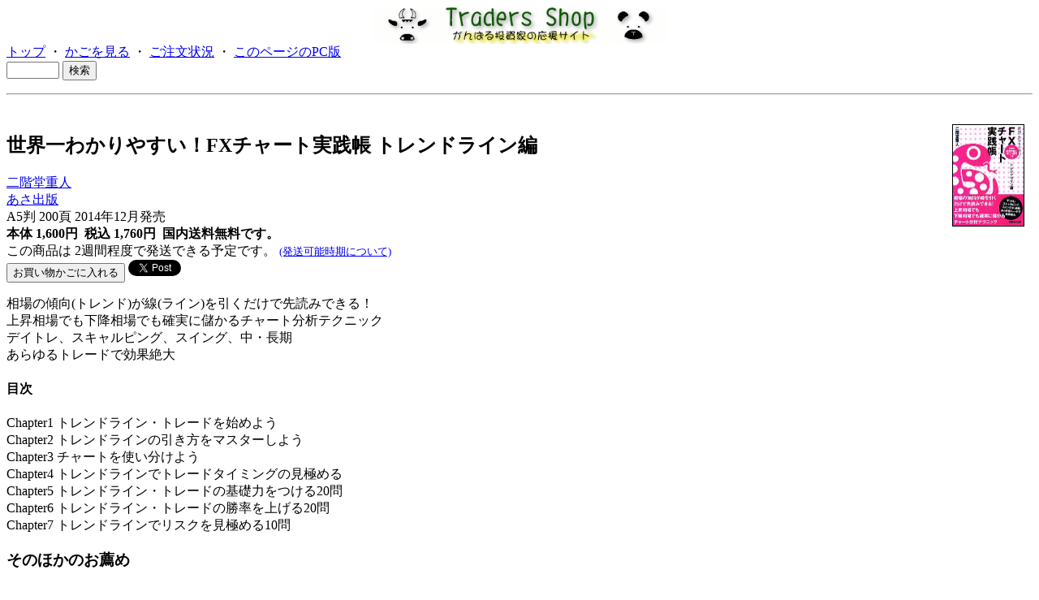

--- FILE ---
content_type: text/html; charset=EUC-JP
request_url: http://www.tradersshop.com/bin/showprod?c=9784860637415&loc=rel&mobile=1
body_size: 3931
content:
<HTML>
<HEAD><!--龜-->
<META HTTP-EQUIV=Content-Type CONTENT="text/html; charset=EUC-JP">
<META NAME=viewport CONTENT="width=device-width">
<TITLE>トレーダーズショップ
: 世界一わかりやすい！FXチャート実践帳 トレンドライン編</TITLE>
<BODY>
<CENTER><IMG SRC="../images/logo.gif" WIDTH=360
ALT="トレーダーズショップ"></CENTER>
<!-- <H1>トレーダーズショップ</H1> -->
<A HREF=mainfrm>トップ</A> ・ <A HREF=showbag>かごを見る</A> ・
<A HREF=showorder>ご注文状況</A>
・ <A HREF="/bin/showprod?c=9784860637415&loc=rel&mobile=0">このページのPC版</A><FORM METHOD=get ACTION="searchprod">
<INPUT SIZE=6 NAME=key>
<INPUT TYPE=submit VALUE="検索">
</FORM>
<HR><BR>
<IMG SRC=../images/prod/9784860637415.jpg ALIGN=right HSPACE=10 VSPACE=10 BORDER=1 WIDTH=87 HEIGHT=124
 ALT="二階堂重人 世界一わかりやすい！FXチャート実践帳 トレンドライン編">
<H2>世界一わかりやすい！FXチャート実践帳 トレンドライン編</H2>
<A HREF=searchprod?cat=authors&key=%C6%F3%B3%AC%C6%B2%BD%C5%BF%CD&loc=ptop>二階堂重人</A><BR>
<A HREF=searchprod?cat=pub&key=%A4%A2%A4%B5%BD%D0%C8%C7&loc=ptop>あさ出版</A><BR>
A5判 200頁 2014年12月発売<BR>
<B>本体 1,600円&nbsp; 税込 1,760円</B>
&nbsp;<B>国内送料無料です。</B>
<BR>
この商品は
2週間程度で発送できる予定です。
<SMALL><A HREF=../shipdate.html TARGET=_blank>(発送可能時期について)
</A></SMALL>
<FORM METHOD=get ACTION=showbag>
<INPUT TYPE=submit VALUE=お買い物かごに入れる>
<INPUT TYPE=hidden NAME=put-9784860637415 VALUE=0>
<a href="https://twitter.com/share" class="twitter-share-button" data-count="horizontal">Tweet</a><script type="text/javascript" src="https://platform.twitter.com/widgets.js"></script>
</FORM>
<P>
相場の傾向(トレンド)が線(ライン)を引くだけで先読みできる！<BR>
上昇相場でも下降相場でも確実に儲かるチャート分析テクニック<BR>
デイトレ、スキャルピング、スイング、中・長期<BR>
あらゆるトレードで効果絶大<BR>

<H4>目次</H4>

Chapter1 トレンドライン・トレードを始めよう<BR>
Chapter2 トレンドラインの引き方をマスターしよう<BR>
Chapter3 チャートを使い分けよう<BR>
Chapter4 トレンドラインでトレードタイミングの見極める<BR>
Chapter5 トレンドライン・トレードの基礎力をつける20問<BR>
Chapter6 トレンドライン・トレードの勝率を上げる20問<BR>
Chapter7 トレンドラインでリスクを見極める10問
<P><H3>そのほかのお薦め</H3>
<DIV CLASS=sprod><P>
<A HREF="showprod?c=2011477500007&loc=rel"><B>2026源太カレンダー（電子版）※開封PWはメールアドレス</B></A>
<P>
<BR>大岩川源太 源太塾（カレンダー）
<BR>2,200円 すぐ発送
</DIV>

<DIV CLASS=sprod><P>
<A HREF="showprod?c=9784198659967&loc=rel"><B>常勝トレーダーの儲け続ける！銘柄選び大全</B></A>
<P>
<BR>二階堂重人 徳間書店
<BR>1,760円 国内送料無料
</DIV>

<DIV CLASS=sprod><P>
<A HREF="showprod?c=9784775991923&loc=rel"><B>電子書籍 TFメソッドの原理（開封PWはメールアドレス）</B></A>
<P>
<BR>なりた・ひろゆき パンローリング
<BR>1,100円 すぐ発送
</DIV>

<DIV CLASS=sprod><P>
<A HREF="showprod?c=9784799111192&loc=rel"><B>FX デイトレードのすごコツ80</B></A>
<P>
<BR>二階堂重人 すばる舎
<BR>1,650円 国内送料無料
</DIV>

<DIV CLASS=sprod><P>
<A HREF="showprod?c=9784775991862&loc=rel"><B>天から底まで根こそぎ狙う「トレンドラインゾーン」分析</B></A>
<P>
<BR>野田尚吾 パンローリング
<BR>3,080円 国内送料無料
すぐ発送
</DIV>

<DIV CLASS=sprod><P>
<A HREF="showprod?c=9784866672557&loc=rel"><B>世界一わかりやすい！FXチャート実践帳 スイングトレード編</B></A>
<P>
<BR>二階堂重人 あさ出版
<BR>1,760円 国内送料無料
</DIV>

<DIV CLASS=sprod><P>
<A HREF="showprod?c=9784799107607&loc=rel"><B>最新版 株デイトレードで毎日を給料日にする!</B></A>
<P>
<BR>二階堂重人 すばる舎
<BR>1,650円 国内送料無料
</DIV>

<DIV CLASS=sprod><P>
<A HREF="showprod?c=9784799106365&loc=rel"><B>株トレード カラ売りのルール</B></A>
<P>
<BR>二階堂重人 すばる舎
<BR>1,650円 国内送料無料
</DIV>

<BR CLEAR=all>
<P>この商品の著者による商品一覧:
<A HREF=searchprod?cat=authors&key=%C6%F3%B3%AC%C6%B2%BD%C5%BF%CD&loc=pbtm>二階堂重人</A>
<P>
<A HREF="mainfrm?si=15290-1768963264-15703" ACCESSKEY=0>トップページへ</A>
